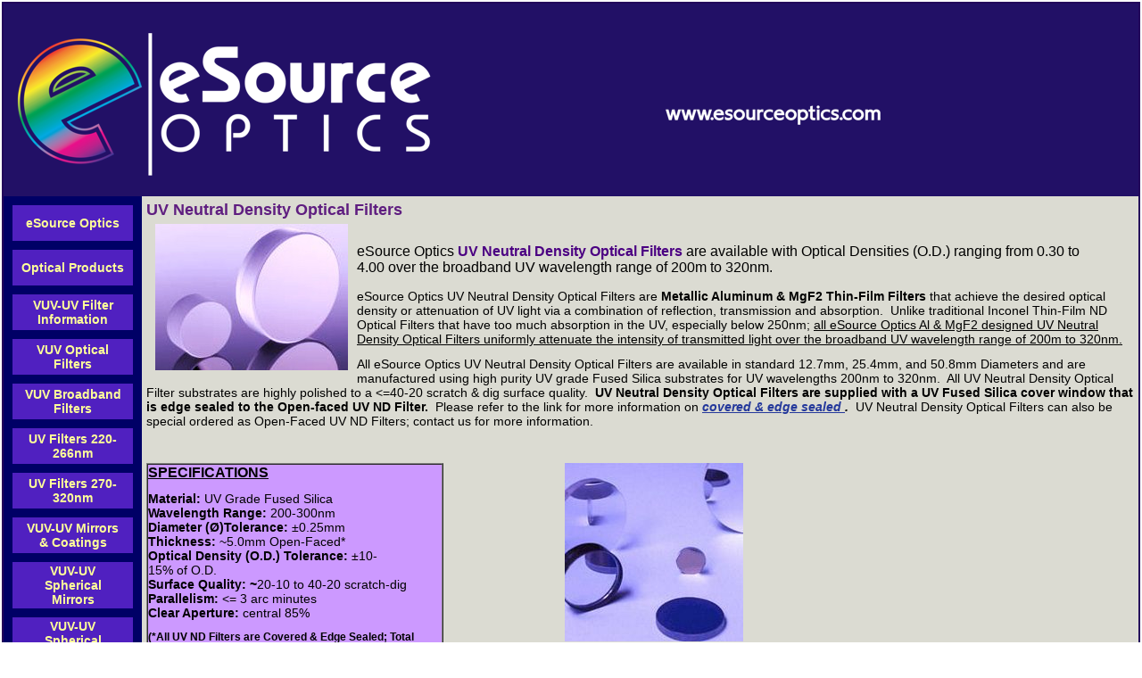

--- FILE ---
content_type: text/html; charset=utf-8
request_url: https://www.esourceoptics.com/uvndfilters.html
body_size: 63494
content:
 <!DOCTYPE HTML PUBLIC "-//W3C//DTD HTML 4.01 Transitional//EN">
<html>
	<head>
		<title>UV Neutral Density Filters</title>					
		<meta name="keywords" content="UV Neutral Density,UV ND Filters,ND Filters,UV ND Filter,Neutral Density,ND filters,UV optical filters,optical filters,Bandpass filter,bandpass filters,UV filters,Ultraviolet Optical Filters,DUV Optical Filters,Ultraviolet filters,Deep UV Filters,DUV Filters,Filters,interference filter,optical interference filter,MDM filter,metal dielectric filter,optics">
		<meta name="description" content="eSource Optics UV Neutral Density Filters are available with Optical Densities (O.D.) ranging from 0.30 to 4.00 over the broadband UV wavelength range of 200m to 320nm. 

eSource Optics UV Neutral Density Filters are Metallic Thin-Films that achieve the desired optical density or attenuation of UV light via a combination of reflection, transmission and absorption.">
		
		<link rel="stylesheet" type="text/css" href="/css/template-domain-36866.css?_=1411662766" />
		<link rel="stylesheet" type="text/css" href="/css/designs/templateText.css?_=1476481955" />
		
		
            <link rel="alternate" href="http://m.esourceoptics.com/uvndfilters.html">
        
	<script src="//ajax.googleapis.com/ajax/libs/jquery/1.6.1/jquery.min.js" type="text/javascript" language="javascript"></script> <script src="/_js/jquery/extensions.js" type="text/javascript" language="javascript"></script> 
						<script type="text/javascript" language="javascript">
							jQuery.noConflict(); 
						</script>
					<!--[if IE]><script type="text/javascript" src="/_js/v2/iequirks-min.js?_=1476481955"></script><![endif]--></head>
	<body id="quirks" topmargin="0" bottommargin="0" leftmargin="0" rightmargin="0" marginwidth="0" marginheight="0">
	
		<!-- Admin -->
		
		
		<table cellspacing="0" cellpadding="2" bgcolor="ffffff" width="100%" height="100%">
			<tr>
				<td valign="top">
					<table cellspacing="0" cellpadding="2" bgcolor="24055c" border="0" width="100%" align="center">
					<tr>
						<td valign="top">
							<table cellspacing="0" cellpadding="0" border="0" width="100%">
								
							
								<!-- HEADER -->
								
	<tr>
		<td valign="top">
			<div id="templateHeader" class="hasHeaderImages" style="width:100%;height:216px;position:relative;margin:0px;padding:0px;overflow:hidden;background-color:none;">
				<table cellspacing="0" height="216" cellpadding="0" border="0" width="100%">
				<tr>
					
						<td><a href="/"><img src="/f/design/t_header_left.png?_=1411662766" width="1008" height="216" border="0" alt="Header Graphic"></a></td>
					
					<td  width="100%"></td>
					
				</tr>
				</table>
				<img id="cover" src="/s.gif" width="100%" height="216">
				
					<div id="layer1Text" class="layerTextInit" style="display:none;"></div>
				
					<div id="layer2Text" class="layerTextInit" style="display:none;"></div>
				
					<div id="layer3Text" class="layerTextInit" style="display:none;"></div>
				
				<a id="homeLink" href="/"><img id="cover2" src="/s.gif" width="0" height="0"></a>
			</div>
		</td>
	</tr>

								<tr>
									<td height="100%">
										<table cellspacing="0" cellpadding="0" border="0" width="100%">
											<tr>
												<td id="cm-navigation">
	<table cellspacing="10" cellpadding="0" border="0">
		
				<tr>
			
				<td>
					<table cellspacing="0" cellpadding="0" border="0" width="100%">
						<tr>
			
			
			<td class="link">
				<a href="/index.html" onclick="return false;" class="link">eSource Optics</a>
				
			</td>
			
			
						</tr>
					</table>
				</td>
			
				</tr>
			
				<tr>
			
				<td>
					<table cellspacing="0" cellpadding="0" border="0" width="100%">
						<tr>
			
			
			<td class="link">
				<a href="/products.html" onclick="return false;" class="link">Optical Products</a>
				
			</td>
			
			
						</tr>
					</table>
				</td>
			
				</tr>
			
				<tr>
			
				<td>
					<table cellspacing="0" cellpadding="0" border="0" width="100%">
						<tr>
			
			
			<td class="link">
				<a href="/vuvuv_filter_information.html" onclick="return false;" class="link">VUV-UV Filter Information</a>
				
			</td>
			
			
						</tr>
					</table>
				</td>
			
				</tr>
			
				<tr>
			
				<td>
					<table cellspacing="0" cellpadding="0" border="0" width="100%">
						<tr>
			
			
			<td class="link">
				<a href="/vuvfilters.html" onclick="return false;" class="link">VUV Optical Filters</a>
				
			</td>
			
			
						</tr>
					</table>
				</td>
			
				</tr>
			
				<tr>
			
				<td>
					<table cellspacing="0" cellpadding="0" border="0" width="100%">
						<tr>
			
			
			<td class="link">
				<a href="/vuvbroadbandfilters.html" onclick="return false;" class="link">VUV Broadband Filters</a>
				
			</td>
			
			
						</tr>
					</table>
				</td>
			
				</tr>
			
				<tr>
			
				<td>
					<table cellspacing="0" cellpadding="0" border="0" width="100%">
						<tr>
			
			
			<td class="link">
				<a href="/filters220nm.html" onclick="return false;" class="link">UV Filters 220-266nm</a>
				
			</td>
			
			
						</tr>
					</table>
				</td>
			
				</tr>
			
				<tr>
			
				<td>
					<table cellspacing="0" cellpadding="0" border="0" width="100%">
						<tr>
			
			
			<td class="link">
				<a href="/filters260nm.html" onclick="return false;" class="link">UV Filters 270-320nm</a>
				
			</td>
			
			
						</tr>
					</table>
				</td>
			
				</tr>
			
				<tr>
			
				<td>
					<table cellspacing="0" cellpadding="0" border="0" width="100%">
						<tr>
			
			
			<td class="link">
				<a href="/vuvmirrors.html" onclick="return false;" class="link">VUV-UV Mirrors &amp; Coatings</a>
				
			</td>
			
			
						</tr>
					</table>
				</td>
			
				</tr>
			
				<tr>
			
				<td>
					<table cellspacing="0" cellpadding="0" border="0" width="100%">
						<tr>
			
			
			<td class="link">
				<a href="/vuv-uv-spherical-mirrors.html" onclick="return false;" class="link">VUV-UV Spherical Mirrors</a>
				
			</td>
			
			
						</tr>
					</table>
				</td>
			
				</tr>
			
				<tr>
			
				<td>
					<table cellspacing="0" cellpadding="0" border="0" width="100%">
						<tr>
			
			
			<td class="link">
				<a href="/VUVLenses.html" onclick="return false;" class="link">VUV-UV Spherical Lenses</a>
				
			</td>
			
			
						</tr>
					</table>
				</td>
			
				</tr>
			
				<tr>
			
				<td>
					<table cellspacing="0" cellpadding="0" border="0" width="100%">
						<tr>
			
			
			<td class="link">
				<a href="/vuvwindows.html" onclick="return false;" class="link">VUV-UV Grade Windows</a>
				
			</td>
			
			
						</tr>
					</table>
				</td>
			
				</tr>
			
				<tr>
			
				<td>
					<table cellspacing="0" cellpadding="0" border="0" width="100%">
						<tr>
			
			
			<td class="link">
				<a href="/vuv-uv-grade-wedged-wind.html" onclick="return false;" class="link">VUV-UV Wedged Windows</a>
				
			</td>
			
			
						</tr>
					</table>
				</td>
			
				</tr>
			
				<tr>
			
				<td>
					<table cellspacing="0" cellpadding="0" border="0" width="100%">
						<tr>
			
			
			<td class="link">
				<a href="/broadband_uv_beamsplitter.html" onclick="return false;" class="link">VUV-UV Beamsplitters</a>
				
			</td>
			
			
						</tr>
					</table>
				</td>
			
				</tr>
			
				<tr>
			
				<td>
					<table cellspacing="0" cellpadding="0" border="0" width="100%">
						<tr>
			
			
			<td class="link">
				<a href="/uvndfilters.html" onclick="return false;" class="link">UV ND Filters 200-320nm</a>
				
			</td>
			
			
						</tr>
					</table>
				</td>
			
				</tr>
			
				<tr>
			
				<td>
					<table cellspacing="0" cellpadding="0" border="0" width="100%">
						<tr>
			
			
			<td class="link">
				<a href="/VUV-UV-Prisms.html" onclick="return false;" class="link">VUV-UV CaF2 Prisms</a>
				
			</td>
			
			
						</tr>
					</table>
				</td>
			
				</tr>
			
				<tr>
			
				<td>
					<table cellspacing="0" cellpadding="0" border="0" width="100%">
						<tr>
			
			
			<td class="link">
				<a href="/UVSphericalLenses.html" onclick="return false;" class="link">UV Spherical Lenses</a>
				
			</td>
			
			
						</tr>
					</table>
				</td>
			
				</tr>
			
				<tr>
			
				<td>
					<table cellspacing="0" cellpadding="0" border="0" width="100%">
						<tr>
			
			
			<td class="link">
				<a href="/vuv-uv-caf2-pl-cc-lenses-.html" onclick="return false;" class="link">VUV-UV CaF2 PL-CC Lenses</a>
				
			</td>
			
			
						</tr>
					</table>
				</td>
			
				</tr>
			
				<tr>
			
				<td>
					<table cellspacing="0" cellpadding="0" border="0" width="100%">
						<tr>
			
			
			<td class="link">
				<a href="/vuv-uv-caf2-bi-cxbi-cc-.html" onclick="return false;" class="link">VUV-UV CaF2 Bi-CX/Bi-CC</a>
				
			</td>
			
			
						</tr>
					</table>
				</td>
			
				</tr>
			
				<tr>
			
				<td>
					<table cellspacing="0" cellpadding="0" border="0" width="100%">
						<tr>
			
			
			<td class="link">
				<a href="/vuv-uv-caf2-meniscus.html" onclick="return false;" class="link">VUV-UV CaF2 Meniscus</a>
				
			</td>
			
			
						</tr>
					</table>
				</td>
			
				</tr>
			
				<tr>
			
				<td>
					<table cellspacing="0" cellpadding="0" border="0" width="100%">
						<tr>
			
			
			<td class="link">
				<a href="/windowexcessparts.html" onclick="return false;" class="link">Window Sale! Excess Parts</a>
				
			</td>
			
			
						</tr>
					</table>
				</td>
			
				</tr>
			
				<tr>
			
				<td>
					<table cellspacing="0" cellpadding="0" border="0" width="100%">
						<tr>
			
			
			<td class="link">
				<a href="/squarewindow.html" onclick="return false;" class="link">Square Windows</a>
				
			</td>
			
			
						</tr>
					</table>
				</td>
			
				</tr>
			
				<tr>
			
				<td>
					<table cellspacing="0" cellpadding="0" border="0" width="100%">
						<tr>
			
			
			<td class="link">
				<a href="/window.html" onclick="return false;" class="link">Circular Windows &gt;=12.7mm</a>
				
			</td>
			
			
						</tr>
					</table>
				</td>
			
				</tr>
			
				<tr>
			
				<td>
					<table cellspacing="0" cellpadding="0" border="0" width="100%">
						<tr>
			
			
			<td class="link">
				<a href="/windows2.html" onclick="return false;" class="link">Circular Windows &gt;=38.1mm</a>
				
			</td>
			
			
						</tr>
					</table>
				</td>
			
				</tr>
			
				<tr>
			
				<td>
					<table cellspacing="0" cellpadding="0" border="0" width="100%">
						<tr>
			
			
			<td class="link">
				<a href="/vuv_material_properties.html" onclick="return false;" class="link">VUV Material Properties</a>
				
			</td>
			
			
						</tr>
					</table>
				</td>
			
				</tr>
			
				<tr>
			
				<td>
					<table cellspacing="0" cellpadding="0" border="0" width="100%">
						<tr>
			
			
			<td class="link">
				<a href="/contactus.html" onclick="return false;" class="link">Contact Us</a>
				
					<table cellspacing="0" cellpadding="0" border="0">
						
							<tr>
								<td class="link">
									<a href="/rfq.html">Request For Quote</a>
								</td>
							</tr>
						
							<tr>
								<td class="link">
									<a href="/OpticsNews.html">Mailing List &amp; Newsletter</a>
								</td>
							</tr>
						
					</table>
				
			</td>
			
			
						</tr>
					</table>
				</td>
			
				</tr>
			
				<tr>
			
				<td>
					<table cellspacing="0" cellpadding="0" border="0" width="100%">
						<tr>
			
			
			<td class="link">
				<a href="/rainbowindows.html" onclick="return false;" class="link">Rainbowindows: Optics Fun</a>
				
			</td>
			
			
						</tr>
					</table>
				</td>
			
				</tr>
			
				<tr>
			
				<td>
					<table cellspacing="0" cellpadding="0" border="0" width="100%">
						<tr>
			
			
			<td class="link">
				<a href="/optics.html" onclick="return false;" class="link">Optics Tutorial &amp; Info.</a>
				
					<table cellspacing="0" cellpadding="0" border="0">
						
							<tr>
								<td class="link">
									<a href="/opticsglossary.html">Glossary of Terms</a>
								</td>
							</tr>
						
					</table>
				
			</td>
			
			
						</tr>
					</table>
				</td>
			
				</tr>
			
				<tr>
			
				<td>
					<table cellspacing="0" cellpadding="0" border="0" width="100%">
						<tr>
			
			
			<td class="link">
				<a href="/aboutus.html" onclick="return false;" class="link">About Us &amp; Site Terms</a>
				
					<table cellspacing="0" cellpadding="0" border="0">
						
							<tr>
								<td class="link">
									<a href="/privacy.html">Privacy Policy</a>
								</td>
							</tr>
						
							<tr>
								<td class="link">
									<a href="/photonics.html">Photonics Resources/Links</a>
								</td>
							</tr>
						
					</table>
				
			</td>
			
			
						</tr>
					</table>
				</td>
			
				</tr>
			
				<tr>
			
				<td>
					<table cellspacing="0" cellpadding="0" border="0" width="100%">
						<tr>
			
			
			<td class="link">
				<a href="/page/page/3563462.htm" onclick="return false;" class="link">View Optics Shopping Cart</a>
				
			</td>
			
			
						</tr>
					</table>
				</td>
			
				</tr>
			
				<tr>
			
				<td>
					<table cellspacing="0" cellpadding="0" border="0" width="100%">
						<tr>
			
			
			<td class="link">
				<a href="/opticalcases.html" onclick="return false;" class="link">Hardwood Optics Cases</a>
				
			</td>
			
			
						</tr>
					</table>
				</td>
			
				</tr>
			
	</table>
	
	<!-- Template JS -->
	<script type="text/javascript" src="https://ajax.googleapis.com/ajax/libs/jqueryui/1.8.13/jquery-ui.min.js?_=1476481955"></script>
	<script type="text/javascript" src="/_js/v2/jquery.cm.navigation-min.js?_=1476481955"></script>
	<script type="text/javascript">CM.navigation.init({indexPosition:3});</script>
</td> 
												<td height="100%" bgcolor="dbdbd2" valign="top">
													<table height="100%" cellspacing="0" cellpadding="5" border="0" width="100%" bgcolor="dbdbd2">
														<tr>
															<td valign="top" style="padding:5px 5px;padding-left:;">
															
																<!-- Breadcrumbs -->
																
																
																<!-- Title -->
																
																	<font size="4"><strong><div style="font:bold  18px arial;color:#5f1e80">UV Neutral Density Optical Filters</div></strong></font>
																
																
																<!-- Subtitle -->
																
																
																<!-- Errors -->
																
								
																<!-- DISPLAY CONTENT -->
																 <div id="contentarea">
	<div style="width:100%;">
		<img src="/i/BBUVBSpic.jpg" align="left" hspace="10" vspace="5" border="0" alt="" /> <p>&nbsp;</p>
<p><span style="font-family: arial"><span style="font-size: 16px">eSource Optics <span style="color: #4b0082"><strong>UV Neutral Density Optical Filters </strong></span>are available with Optical Densities (O.D.) ranging from 0.30 to 4.00&nbsp;<font face="Arial">over the broadband UV wavelength range of 200m to 320nm.</font>&nbsp;</span><br />
<br />
<span style="font-size: 14px">eSource Optics UV Neutral Density Optical Filters&nbsp;are <strong>Metallic Aluminum &amp; MgF2 Thin-Film Filters&nbsp;</strong>that achieve the desired optical density or attenuation of UV light via a combination of reflection, transmission and absorption.&nbsp;&nbsp;Unlike traditional Inconel Thin-Film ND Optical Filters that&nbsp;have too much absorption&nbsp;in the UV, especially below 250nm; <u>all eSource Optics Al &amp; MgF2 designed UV Neutral Density Optical Filters uniformly attenuate the intensity of transmitted light&nbsp;over the broadband UV wavelength range of 200m to 320nm.</u></span></span></p>
<p><span style="font-family: arial"><span style="font-size: 14px">All eSource Optics UV Neutral Density Optical Filters&nbsp;are available in standard 12.7mm, 25.4mm, and 50.8mm Diameters and are manufactured using high purity UV grade Fused Silica substrates for UV wavelengths 200nm to 320nm.&nbsp; All UV Neutral Density Optical Filter substrates&nbsp;are&nbsp;highly polished&nbsp;to a &lt;=40-20 scratch &amp; dig surface quality. &nbsp;</span></span><span style="font-size:14px;"><span style="font-family:arial;"><strong>UV&nbsp;Neutral Density Optical Filters are supplied with a UV Fused Silica cover window that is edge sealed to the Open-faced UV ND Filter.</strong> &nbsp;Please refer to the link for more information on&nbsp;<a href="http://www.esourceoptics.com/uvfiltercoverseal.html"><strong><em>covered &amp; edge sealed&nbsp;</em></strong></a><strong><em>. &nbsp;</em></strong>UV Neutral Density Optical Filters can also be special ordered as Open-Faced UV ND Filters; contact us for more information.</span></span></p>
<p>&nbsp;</p>
<table align="left" border="1" cellpadding="0" cellspacing="0" height="200" style="height: 200px; width: 333px" width="333">
	<tbody>
		<tr>
			<td style="height: 203px; width: 366px; background-color: #cc99ff">
			<p><span style="font-size: 16px"><span style="font-family: arial"><strong><u>SPECIFICATIONS</u></strong></span></span></p>
			<p><span style="font-size:14px;"><span style="font-family: arial"><strong>Material: </strong>UV Grade Fused Silica<br />
			<strong>Wavelength Range: </strong>200-300nm<br />
			<strong>Diameter (&Oslash;)Tolerance: </strong>&plusmn;0.25mm<br />
			<strong>Thickness:</strong> ~5.0mm Open-Faced*<br />
			<strong>Optical Density (O.D.) Tolerance: </strong>&plusmn;10-15%&nbsp;of&nbsp;O.D.<strong>&nbsp;&nbsp;&nbsp;&nbsp;&nbsp;&nbsp;&nbsp;&nbsp;&nbsp;&nbsp;<br />
			Surface Quality: ~</strong>20-10 to 40-20 scratch-dig<br />
			<strong>Parallelism: </strong>&lt;= 3 arc minutes</span><br />
			<span style="font-family: arial"><strong>Clear Aperture: </strong>central 85%</span></span></p>
			<p><span style="font-size: 12px"><span style="font-family: arial"><strong>(*All UV ND Filters are Covered &amp; Edge Sealed; Total Thickness can be up to 10.0mm depending on size)</strong></span></span></p>
			<p><span style="font-size: 12px"><span style="font-family: arial"><strong>All dimensions in mm&nbsp;&nbsp;&nbsp;</strong></span></span></p>
			</td>
		</tr>
	</tbody>
</table>
<p>&nbsp;&nbsp;&nbsp;&nbsp;&nbsp;&nbsp;&nbsp;&nbsp;&nbsp;&nbsp;&nbsp;&nbsp;&nbsp;&nbsp;&nbsp;&nbsp;&nbsp;&nbsp;&nbsp;&nbsp;&nbsp;&nbsp;&nbsp;&nbsp;&nbsp;&nbsp;&nbsp;&nbsp;&nbsp;&nbsp;&nbsp;&nbsp;&nbsp; <img alt="" src="/i/tn_VUV_Filters.jpg" style="height: 200px; width: 200px" /></p>
<p>&nbsp;</p>
<p>&nbsp;</p>
<p>&nbsp;&nbsp;<img alt="" src="/i/esourceoptics/eSourceOpticsND1.jpg" style="height: 354px; width: 352px" />&nbsp;&nbsp;&nbsp;&nbsp;&nbsp;<img alt="" src="/i/esourceoptics/eSourceOpticsND2.jpg" style="height: 355px; width: 369px" /></p>
<table border="1" cellpadding="0" cellspacing="0" style="width: 999px; height: 926px" width="999">
	<tbody>
		<tr>
			<td style="height: 37px; width: 110px; background-color: #660066">
			<p><span style="font-family:arial;">&nbsp;<span style="font-size: 14px">&nbsp;<strong><span style="color: #ffffff">SIZE</span></strong></span></span></p>
			</td>
			<td style="height: 37px; width: 109px; background-color: #660066">
			<p><span style="font-family:arial;"><span style="font-size: 14px"><strong>&nbsp;&nbsp;<span style="color: #ffffff">O. D.</span></strong></span></span></p>
			</td>
			<td style="height: 15px; width: 150px; background-color: #660066">
			<p><span style="font-family:arial;"><span style="font-size: 14px"><span style="color: #ffffff"><strong>TRANSMISSION&nbsp; (%&nbsp;T)</strong></span></span></span></p>
			</td>
			<td style="height: 37px; width: 109px; background-color: #660066">
			<p><span style="font-family:arial;"><span style="font-size: 14px"><span style="color: #ffffff"><strong>PRODUCT #</strong></span></span></span></p>
			</td>
			<td style="height: 37px; width: 109px; background-color: #660066">
			<p><span style="font-family:arial;"><span style="font-size: 14px"><span style="color: #ffffff"><strong>PRICE</strong></span></span></span></p>
			</td>
			<td style="height: 37px; width: 109px; background-color: #660066">
			<p><span style="font-family:arial;"><span style="font-size: 14px"><span style="color: #ffffff"><strong>ORDER</strong></span></span></span></p>
			</td>
		</tr>
		<tr>
			<td style="width: 110px; background-color: rgb(204, 204, 255); height: 10px;">
			<p><span style="font-size:14px;"><span style="font-family:arial;"><span style="color: #000000"><strong>12.7 &Oslash;</strong></span></span></span></p>
			</td>
			<td style="width: 110px; background-color: rgb(204, 204, 255); height: 10px;">
			<p><span style="font-size:14px;"><span style="font-family:arial;"><span style="color: #000000"><strong>0.30</strong></span></span></span></p>
			</td>
			<td style="width: 110px; background-color: rgb(204, 204, 255); height: 10px;">
			<p><span style="font-size:14px;"><span style="font-family:arial;"><span style="color: #000000"><strong>50.0&plusmn; 8% T UV Neutral Density Optical Filter</strong></span></span></span></p>
			</td>
			<td style="width: 110px; background-color: rgb(204, 204, 255); height: 10px;">
			<p><span style="font-size:14px;"><span style="font-family:arial;"><span style="color: #000000"><strong>12030NDUV</strong></span></span></span></p>
			</td>
			<td style="width: 110px; background-color: rgb(204, 204, 255); height: 10px;">
			<p><span style="font-size:14px;"><span style="font-family:arial;"><span style="color: #000000"><strong>$495.00</strong></span></span></span></p>
			</td>
			<td style="width: 110px; background-color: rgb(204, 204, 255); height: 10px;">
			<p><span style="font-size:14px;"><span style="font-family:arial;"><a href="http://www.esourceoptics.com/catalog/item/8101587/8739631.htm"><span style="color: #000000"><strong>12030NDUV</strong></span></a></span></span></p>
			</td>
		</tr>
		<tr>
			<td style="width: 110px; background-color: rgb(204, 204, 255); height: 10px;">
			<p><span style="font-size: 12px"><span style="color: #000000"><strong><span style="font-size:14px;"><span style="font-family:arial;">25.4 &Oslash;</span></span></strong></span></span></p>
			</td>
			<td style="width: 110px; background-color: rgb(204, 204, 255); height: 10px;">
			<p><span style="font-size:14px;"><span style="font-family:arial;"><span style="color: #000000"><strong>0.30</strong></span></span></span></p>
			</td>
			<td style="width: 110px; background-color: rgb(204, 204, 255); height: 10px;">
			<p><span style="font-size:14px;"><span style="font-family:arial;"><span style="color: #000000"><strong>50.0&plusmn; 8%T UV&nbsp;<strong><font color="#000000">Neutral Density&nbsp;<strong><font color="#000000">Optical</font></strong> </font></strong>Filter</strong></span></span></span></p>
			</td>
			<td style="width: 110px; background-color: rgb(204, 204, 255); height: 10px;">
			<p><span style="font-size:14px;"><span style="font-family:arial;"><span style="color: #000000"><strong>25030NDUV</strong></span></span></span></p>
			</td>
			<td style="width: 110px; background-color: rgb(204, 204, 255); height: 10px;">
			<p><span style="font-size:14px;"><span style="font-family:arial;"><span style="color: #000000"><strong>$550.00</strong></span></span></span></p>
			</td>
			<td style="width: 110px; background-color: rgb(204, 204, 255); height: 10px;">
			<p><span style="font-size:14px;"><span style="font-family:arial;"><a href="http://www.esourceoptics.com/catalog/item/8101587/8739634.htm"><span style="color: #000000"><strong>25030NDUV</strong></span></a></span></span></p>
			</td>
		</tr>
		<tr>
			<td style="width: 110px; background-color: rgb(204, 204, 255); height: 10px;">
			<p><span style="font-size:14px;"><span style="font-family:arial;"><span style="color: #000000"><strong>50.8 &Oslash;</strong></span></span></span></p>
			</td>
			<td style="width: 110px; background-color: rgb(204, 204, 255); height: 10px;">
			<p><span style="font-size:14px;"><span style="font-family:arial;"><span style="color: #000000"><strong>0.30</strong></span></span></span></p>
			</td>
			<td style="width: 110px; background-color: rgb(204, 204, 255); height: 10px;">
			<p><span style="font-size:14px;"><span style="font-family:arial;"><span style="color: #000000"><strong>50.0&plusmn; 8%T UV&nbsp;<strong><font color="#000000">Neutral Density</font></strong> <strong><font color="#000000">Optical</font></strong> Filter</strong></span></span></span></p>
			</td>
			<td style="width: 110px; background-color: rgb(204, 204, 255); height: 10px;">
			<p><span style="font-size:14px;"><span style="font-family:arial;"><span style="color: #000000"><strong>50030NDUV</strong></span></span></span></p>
			</td>
			<td style="width: 110px; background-color: rgb(204, 204, 255); height: 10px;">
			<p><span style="font-size:14px;"><span style="font-family:arial;"><span style="color: #000000"><strong>$695.00</strong></span></span></span></p>
			</td>
			<td style="width: 110px; background-color: rgb(204, 204, 255); height: 10px;">
			<p><span style="font-size:14px;"><span style="font-family:arial;"><a href="http://www.esourceoptics.com/catalog/item/8101587/8739639.htm"><span style="color: #000000"><strong>50030NDUV</strong></span></a></span></span></p>
			</td>
		</tr>
		<tr>
			<td style="width: 110px; background-color: rgb(204, 204, 204); height: 5px;">
			<p><span style="font-size:14px;"><span style="font-family:arial;"><span style="color: #000000"><strong>12.7 &Oslash;</strong></span></span></span></p>
			</td>
			<td style="width: 110px; background-color: rgb(204, 204, 204); height: 5px;">
			<p><span style="font-size:14px;"><span style="font-family:arial;"><span style="color: #000000"><strong>0.50</strong></span></span></span></p>
			</td>
			<td style="height: 5px; width: 110px; background-color: rgb(204, 204, 204);">
			<p><span style="font-size:14px;"><span style="font-family:arial;"><span style="color: #000000"><strong>30.0&plusmn; 5%T UV&nbsp;<strong><font color="#000000">Neutral Density&nbsp;<strong><font color="#000000">Optical</font></strong> </font></strong>Filter</strong></span></span></span></p>
			</td>
			<td style="width: 110px; background-color: rgb(204, 204, 204); height: 5px;">
			<p><span style="font-size:14px;"><span style="font-family:arial;"><span style="color: #000000"><strong>12050NDUV</strong></span></span></span></p>
			</td>
			<td style="width: 110px; background-color: rgb(204, 204, 204); height: 5px;">
			<p><span style="font-size:14px;"><span style="font-family:arial;"><span style="color: #000000"><strong>$495.00</strong></span></span></span></p>
			</td>
			<td style="width: 110px; background-color: rgb(204, 204, 204); height: 5px;">
			<p><span style="font-size:14px;"><span style="font-family:arial;"><a href="http://www.esourceoptics.com/catalog/item/8101587/8739642.htm"><span style="color: #000000"><strong>12050NDUV</strong></span></a></span></span></p>
			</td>
		</tr>
		<tr>
			<td style="width: 110px; background-color: rgb(204, 204, 204); height: 5px;">
			<p><span style="font-size:14px;"><span style="font-family:arial;"><span style="color: #000000"><strong>25.4 &Oslash;</strong></span></span></span></p>
			</td>
			<td style="width: 110px; background-color: rgb(204, 204, 204); height: 5px;">
			<p><span style="font-size:14px;"><span style="font-family:arial;"><span style="color: #000000"><strong>0.50</strong></span></span></span></p>
			</td>
			<td style="height: 5px; width: 110px; background-color: rgb(204, 204, 204);">
			<p><span style="font-size:14px;"><span style="font-family:arial;"><span style="color: #000000"><strong>30.0&plusmn; 5%T UV&nbsp;<strong><font color="#000000">Neutral Density&nbsp;<strong><font color="#000000">Optical</font></strong> </font></strong>Filter</strong></span></span></span></p>
			</td>
			<td style="width: 110px; background-color: rgb(204, 204, 204); height: 5px;">
			<p><span style="font-size:14px;"><span style="font-family:arial;"><span style="color: #000000"><strong>25050NDUV</strong></span></span></span></p>
			</td>
			<td style="width: 110px; background-color: rgb(204, 204, 204); height: 5px;">
			<p><span style="font-size:14px;"><span style="font-family:arial;"><span style="color: #000000"><strong>$550.00</strong></span></span></span></p>
			</td>
			<td style="width: 110px; background-color: rgb(204, 204, 204); height: 5px;">
			<p><span style="font-size:14px;"><span style="font-family:arial;"><a href="http://www.esourceoptics.com/catalog/item/8101587/8739649.htm"><span style="color: #000000"><strong>25050NDUV</strong></span></a></span></span></p>
			</td>
		</tr>
		<tr>
			<td style="width: 110px; background-color: rgb(204, 204, 204); height: 5px;">
			<p><span style="font-size:14px;"><span style="font-family:arial;"><span style="color: #000000"><strong>50.8 &Oslash;</strong></span></span></span></p>
			</td>
			<td style="width: 110px; background-color: rgb(204, 204, 204); height: 5px;">
			<p><span style="font-size:14px;"><span style="font-family:arial;"><span style="color: #000000"><strong>0.50</strong></span></span></span></p>
			</td>
			<td style="height: 5px; width: 110px; background-color: rgb(204, 204, 204);">
			<p><span style="font-size:14px;"><span style="font-family:arial;"><span style="color: #000000"><strong>30.0&plusmn; 5%T UV&nbsp;<strong><font color="#000000">Neutral Density&nbsp;<strong><font color="#000000">Optical</font></strong> </font></strong>Filter</strong></span></span></span></p>
			</td>
			<td style="width: 110px; background-color: rgb(204, 204, 204); height: 5px;">
			<p><span style="font-size:14px;"><span style="font-family:arial;"><span style="color: #000000"><strong>50050NDUV</strong></span></span></span></p>
			</td>
			<td style="width: 110px; background-color: rgb(204, 204, 204); height: 5px;">
			<p><span style="font-size:14px;"><span style="font-family:arial;"><span style="color: #000000"><strong>$695.00</strong></span></span></span></p>
			</td>
			<td style="width: 110px; background-color: rgb(204, 204, 204); height: 5px;">
			<p><span style="font-size:14px;"><span style="font-family:arial;"><a href="http://www.esourceoptics.com/catalog/item/8101587/8739660.htm"><span style="color: #000000"><strong>50050NDUV</strong></span></a></span></span></p>
			</td>
		</tr>
		<tr>
			<td style="width: 110px; background-color: rgb(204, 204, 255); height: 10px;">
			<p><span style="font-size:14px;"><span style="font-family:arial;"><span style="color: #000000"><strong>12.7 &Oslash;</strong></span></span></span></p>
			</td>
			<td style="width: 110px; background-color: rgb(204, 204, 255); height: 10px;">
			<p><span style="font-size:14px;"><span style="font-family:arial;"><span style="color: #000000"><strong>1.0</strong></span></span></span></p>
			</td>
			<td style="height: 10px; width: 110px; background-color: rgb(204, 204, 255);">
			<p><span style="font-size:14px;"><span style="font-family:arial;"><span style="color: #000000"><strong>10.0&plusmn; 2.5% T UV <strong><font color="#000000">Neutral Density <strong><font color="#000000">Optical</font></strong> </font></strong>Filter</strong></span></span></span></p>
			</td>
			<td style="width: 110px; background-color: rgb(204, 204, 255); height: 10px;">
			<p><span style="font-size:14px;"><span style="font-family:arial;"><span style="color: #000000"><strong>12100NDUV</strong></span></span></span></p>
			</td>
			<td style="width: 110px; background-color: rgb(204, 204, 255); height: 10px;">
			<p><span style="font-size:14px;"><span style="font-family:arial;"><span style="color: #000000"><strong>$495.00</strong></span></span></span></p>
			</td>
			<td style="width: 110px; background-color: rgb(204, 204, 255); height: 10px;">
			<p><span style="font-size:14px;"><span style="font-family:arial;"><a href="http://www.esourceoptics.com/catalog/item/8101587/8739664.htm"><span style="color: #000000"><strong>12100NDUV</strong></span></a></span></span></p>
			</td>
		</tr>
		<tr>
			<td style="width: 110px; background-color: rgb(204, 204, 255); height: 10px;">
			<p><span style="font-size:14px;"><span style="font-family:arial;"><span style="color: #000000"><strong>25.4 &Oslash;</strong></span></span></span></p>
			</td>
			<td style="width: 110px; background-color: rgb(204, 204, 255); height: 10px;">
			<p><span style="font-size:14px;"><span style="font-family:arial;"><span style="color: #000000"><strong>1.0</strong></span></span></span></p>
			</td>
			<td style="height: 10px; width: 110px; background-color: rgb(204, 204, 255);">
			<p><span style="font-size:14px;"><span style="font-family:arial;"><span style="color: #000000"><strong>10.0&plusmn; 2.5% T UV&nbsp;<strong><font color="#000000">Neutral Density&nbsp;<strong><font color="#000000">Optical</font></strong> </font></strong>Filter</strong></span></span></span></p>
			</td>
			<td style="width: 110px; background-color: rgb(204, 204, 255); height: 10px;">
			<p><span style="font-size:14px;"><span style="font-family:arial;"><span style="color: #000000"><strong>25100NDUV</strong></span></span></span></p>
			</td>
			<td style="width: 110px; background-color: rgb(204, 204, 255); height: 10px;">
			<p><span style="font-size:14px;"><span style="font-family:arial;"><span style="color: #000000"><strong>$550.00</strong></span></span></span></p>
			</td>
			<td style="width: 110px; background-color: rgb(204, 204, 255); height: 10px;">
			<p><span style="font-size:14px;"><span style="font-family:arial;"><a href="http://www.esourceoptics.com/catalog/item/8101587/8739668.htm"><span style="color: #000000"><strong>25100NDUV</strong></span></a></span></span></p>
			</td>
		</tr>
		<tr>
			<td style="width: 110px; background-color: rgb(204, 204, 255); height: 10px;">
			<p><span style="font-size:14px;"><span style="font-family:arial;"><span style="color: #000000"><strong>50.8 &Oslash;</strong></span></span></span></p>
			</td>
			<td style="width: 110px; background-color: rgb(204, 204, 255); height: 10px;">
			<p><span style="font-size:14px;"><span style="font-family:arial;"><span style="color: #000000"><strong>1.0</strong></span></span></span></p>
			</td>
			<td style="height: 10px; width: 110px; background-color: rgb(204, 204, 255);">
			<p><span style="font-size:14px;"><span style="font-family:arial;"><span style="color: #000000"><strong>10.0&plusmn; 2.5% T UV&nbsp;<strong><font color="#000000">Neutral Density&nbsp;<strong><font color="#000000">Optical</font></strong> </font></strong>Filter</strong></span></span></span></p>
			</td>
			<td style="width: 110px; background-color: rgb(204, 204, 255); height: 10px;">
			<p><span style="font-size:14px;"><span style="font-family:arial;"><span style="color: #000000"><strong>50100NDUV</strong></span></span></span></p>
			</td>
			<td style="width: 110px; background-color: rgb(204, 204, 255); height: 10px;">
			<p><span style="font-size:14px;"><span style="font-family:arial;"><span style="color: #000000"><strong>$695.00</strong></span></span></span></p>
			</td>
			<td style="width: 110px; background-color: rgb(204, 204, 255); height: 10px;">
			<p><span style="font-size:14px;"><span style="font-family:arial;"><a href="http://www.esourceoptics.com/catalog/item/8101587/8739673.htm"><span style="color: #000000"><strong>50100NDUV</strong></span></a></span></span></p>
			</td>
		</tr>
		<tr>
			<td style="height: 5px; width: 110px; background-color: rgb(204, 204, 204);">
			<p><span style="font-size:14px;"><span style="font-family:arial;"><span style="color: #000000"><strong>12.7 &Oslash;</strong></span></span></span></p>
			</td>
			<td style="height: 5px; width: 110px; background-color: rgb(204, 204, 204);">
			<p><span style="font-size:14px;"><span style="font-family:arial;"><span style="color: #000000"><strong>1.5</strong></span></span></span></p>
			</td>
			<td style="height: 5px; width: 110px; background-color: rgb(204, 204, 204);">
			<p><span style="font-size:14px;"><span style="font-family:arial;"><span style="color: #000000"><strong>3.0&plusmn; 0.7% T UV&nbsp;<strong><font color="#000000">Neutral Density</font></strong> <strong><font color="#000000">Optical</font></strong> Filter</strong></span></span></span></p>
			</td>
			<td style="height: 5px; width: 110px; background-color: rgb(204, 204, 204);">
			<p><span style="font-size:14px;"><span style="font-family:arial;"><span style="color: #000000"><strong>12150NDUV</strong></span></span></span></p>
			</td>
			<td style="height: 5px; width: 110px; background-color: rgb(204, 204, 204);">
			<p><span style="font-size:14px;"><span style="font-family:arial;"><span style="color: #000000"><strong>$495.00</strong></span></span></span></p>
			</td>
			<td style="height: 5px; width: 110px; background-color: rgb(204, 204, 204);">
			<p><span style="font-size:14px;"><span style="font-family:arial;"><a href="http://www.esourceoptics.com/catalog/item/8101587/8739679.htm"><span style="color: #000000"><strong>12150NDUV</strong></span></a></span></span></p>
			</td>
		</tr>
		<tr>
			<td style="height: 5px; width: 110px; background-color: rgb(204, 204, 204);">
			<p><span style="font-size:14px;"><span style="font-family:arial;"><span style="color: #000000"><strong>25.4 &Oslash;</strong></span></span></span></p>
			</td>
			<td style="height: 5px; width: 110px; background-color: rgb(204, 204, 204);">
			<p><span style="font-size:14px;"><span style="font-family:arial;"><span style="color: #000000"><strong>1.5</strong></span></span></span></p>
			</td>
			<td style="height: 5px; width: 110px; background-color: rgb(204, 204, 204);">
			<p><span style="font-size:14px;"><span style="font-family:arial;"><span style="color: #000000"><strong>3.0&plusmn; 0.7% T UV&nbsp;<strong><font color="#000000">Neutral Density&nbsp;<strong><font color="#000000">Optical</font></strong> </font></strong>Filter</strong></span></span></span></p>
			</td>
			<td style="height: 5px; width: 110px; background-color: rgb(204, 204, 204);">
			<p><span style="font-size:14px;"><span style="font-family:arial;"><span style="color: #000000"><strong>25150NDUV</strong></span></span></span></p>
			</td>
			<td style="height: 5px; width: 110px; background-color: rgb(204, 204, 204);">
			<p><span style="font-size:14px;"><span style="font-family:arial;"><span style="color: #000000"><strong>$550.00</strong></span></span></span></p>
			</td>
			<td style="height: 5px; width: 110px; background-color: rgb(204, 204, 204);">
			<p><span style="font-size:14px;"><span style="font-family:arial;"><a href="http://www.esourceoptics.com/catalog/item/8101587/8739681.htm"><span style="color: #000000"><strong>25150NDUV</strong></span></a></span></span></p>
			</td>
		</tr>
		<tr>
			<td style="height: 5px; width: 110px; background-color: rgb(204, 204, 204);">
			<p><span style="font-size:14px;"><span style="font-family:arial;"><span style="color: #000000"><strong>50.8 &Oslash;</strong></span></span></span></p>
			</td>
			<td style="height: 5px; width: 110px; background-color: rgb(204, 204, 204);">
			<p><span style="font-size:14px;"><span style="font-family:arial;"><span style="color: #000000"><strong>1.5</strong></span></span></span></p>
			</td>
			<td style="height: 5px; width: 110px; background-color: rgb(204, 204, 204);">
			<p><span style="font-size:14px;"><span style="font-family:arial;"><span style="color: #000000"><strong>3.0&plusmn; 0.7% T UV&nbsp;<strong><font color="#000000">Neutral Density</font></strong> <strong><font color="#000000">Optical</font></strong> Filter</strong></span></span></span></p>
			</td>
			<td style="height: 5px; width: 110px; background-color: rgb(204, 204, 204);">
			<p><span style="font-size:14px;"><span style="font-family:arial;"><span style="color: #000000"><strong>50150NDUV</strong></span></span></span></p>
			</td>
			<td style="height: 5px; width: 110px; background-color: rgb(204, 204, 204);">
			<p><span style="font-size:14px;"><span style="font-family:arial;"><span style="color: #000000"><strong>$695.00</strong></span></span></span></p>
			</td>
			<td style="height: 5px; width: 110px; background-color: rgb(204, 204, 204);">
			<p><span style="font-size:14px;"><span style="font-family:arial;"><a href="http://www.esourceoptics.com/catalog/item/8101587/8739688.htm"><span style="color: #000000"><strong>50150NDUV</strong></span></a></span></span></p>
			</td>
		</tr>
		<tr>
			<td style="height: 10px; width: 110px; background-color: rgb(204, 204, 255);">
			<p><span style="font-size:14px;"><span style="font-family:arial;"><span style="color: #000000"><strong>12.7 &Oslash;</strong></span></span></span></p>
			</td>
			<td style="height: 10px; width: 110px; background-color: rgb(204, 204, 255);">
			<p><span style="font-size:14px;"><span style="font-family:arial;"><span style="color: #000000"><strong>2.0</strong></span></span></span></p>
			</td>
			<td style="height: 10px; width: 110px; background-color: rgb(204, 204, 255);">
			<p><span style="font-size:14px;"><span style="font-family:arial;"><span style="color: #000000"><strong>1.0&plusmn; 0.4% T UV&nbsp;<strong><font color="#000000">Neutral Density</font></strong> <strong><font color="#000000">Optical</font></strong> Filter</strong></span></span></span></p>
			</td>
			<td style="height: 10px; width: 110px; background-color: rgb(204, 204, 255);">
			<p><span style="font-size:14px;"><span style="font-family:arial;"><span style="color: #000000"><strong>12200NDUV</strong></span></span></span></p>
			</td>
			<td style="height: 10px; width: 110px; background-color: rgb(204, 204, 255);">
			<p><span style="font-size:14px;"><span style="font-family:arial;"><span style="color: #000000"><strong>$495.00</strong></span></span></span></p>
			</td>
			<td style="height: 10px; width: 110px; background-color: rgb(204, 204, 255);">
			<p><span style="font-size:14px;"><span style="font-family:arial;"><a href="http://www.esourceoptics.com/catalog/item/8101587/8739690.htm"><span style="color: #000000"><strong>12200NDUV</strong></span></a></span></span></p>
			</td>
		</tr>
		<tr>
			<td style="height: 10px; width: 110px; background-color: rgb(204, 204, 255);">
			<p><span style="font-size:14px;"><span style="font-family:arial;"><span style="color: #000000"><strong>25.4 &Oslash;</strong></span></span></span></p>
			</td>
			<td style="height: 10px; width: 110px; background-color: rgb(204, 204, 255);">
			<p><span style="font-size:14px;"><span style="font-family:arial;"><span style="color: #000000"><strong>2.0</strong></span></span></span></p>
			</td>
			<td style="height: 10px; width: 110px; background-color: rgb(204, 204, 255);">
			<p><span style="font-size:14px;"><span style="font-family:arial;"><span style="color: #000000"><strong>1.0&plusmn; 0.4% T UV&nbsp;<strong><font color="#000000">Neutral Density</font></strong> <strong><font color="#000000">Optical</font></strong> Filter</strong></span></span></span></p>
			</td>
			<td style="height: 10px; width: 110px; background-color: rgb(204, 204, 255);">
			<p><span style="font-size:14px;"><span style="font-family:arial;"><span style="color: #000000"><strong>25200NDUV</strong></span></span></span></p>
			</td>
			<td style="height: 10px; width: 110px; background-color: rgb(204, 204, 255);">
			<p><span style="font-size:14px;"><span style="font-family:arial;"><span style="color: #000000"><strong>$550.00</strong></span></span></span></p>
			</td>
			<td style="height: 10px; width: 110px; background-color: rgb(204, 204, 255);">
			<p><span style="font-size:14px;"><span style="font-family:arial;"><a href="http://www.esourceoptics.com/catalog/item/8101587/8739692.htm"><span style="color: #000000"><strong>25200NDUV</strong></span></a></span></span></p>
			</td>
		</tr>
		<tr>
			<td style="height: 10px; width: 110px; background-color: rgb(204, 204, 255);">
			<p><span style="font-size:14px;"><span style="font-family:arial;"><span style="color: #000000"><strong>50.8 &Oslash;</strong></span></span></span></p>
			</td>
			<td style="height: 10px; width: 110px; background-color: rgb(204, 204, 255);">
			<p><span style="font-size:14px;"><span style="font-family:arial;"><span style="color: #000000"><strong>2.0</strong></span></span></span></p>
			</td>
			<td style="height: 10px; width: 110px; background-color: rgb(204, 204, 255);">
			<p><span style="font-size:14px;"><span style="font-family:arial;"><span style="color: #000000"><strong>1.0&plusmn; 0.4% T UV <strong><font color="#000000">Neutral Density</font></strong> <strong><font color="#000000">Optical</font></strong> Filter</strong></span></span></span></p>
			</td>
			<td style="height: 10px; width: 110px; background-color: rgb(204, 204, 255);">
			<p><span style="font-size:14px;"><span style="font-family:arial;"><span style="color: #000000"><strong>50200NDUV</strong></span></span></span></p>
			</td>
			<td style="height: 10px; width: 110px; background-color: rgb(204, 204, 255);">
			<p><span style="font-size:14px;"><span style="font-family:arial;"><span style="color: #000000"><strong>$695.00</strong></span></span></span></p>
			</td>
			<td style="height: 10px; width: 110px; background-color: rgb(204, 204, 255);">
			<p><span style="font-size:14px;"><span style="font-family:arial;"><a href="http://www.esourceoptics.com/catalog/item/8101587/8739698.htm"><span style="color: #000000"><strong>50200NDUV</strong></span></a></span></span></p>
			</td>
		</tr>
		<tr>
			<td style="height: 5px; width: 110px; background-color: rgb(204, 204, 204);">
			<p><span style="font-size:14px;"><span style="font-family:arial;"><span style="color: #000000"><strong>12.7 &Oslash;</strong></span></span></span></p>
			</td>
			<td style="height: 5px; width: 110px; background-color: rgb(204, 204, 204);">
			<p><span style="font-size:14px;"><span style="font-family:arial;"><span style="color: #000000"><strong>3.0</strong></span></span></span></p>
			</td>
			<td style="height: 5px; width: 110px; background-color: rgb(204, 204, 204);">
			<p><span style="font-size:14px;"><span style="font-family:arial;"><span style="color: #000000"><strong>0.1&plusmn; 0.06% T UV&nbsp;<strong><font color="#000000">Neutral Density</font></strong> <strong><font color="#000000">Optical</font></strong> Filter</strong></span></span></span></p>
			</td>
			<td style="height: 5px; width: 110px; background-color: rgb(204, 204, 204);">
			<p><span style="font-size:14px;"><span style="font-family:arial;"><span style="color: #000000"><strong>12300NDUV</strong></span></span></span></p>
			</td>
			<td style="height: 5px; width: 110px; background-color: rgb(204, 204, 204);">
			<p><span style="font-size:14px;"><span style="font-family:arial;"><span style="color: #000000"><strong>$565.00</strong></span></span></span></p>
			</td>
			<td style="height: 5px; width: 110px; background-color: rgb(204, 204, 204);">
			<p><span style="font-size:14px;"><span style="font-family:arial;"><a href="http://www.esourceoptics.com/catalog/item/8101587/8739700.htm"><span style="color: #000000"><strong>12300NDUV</strong></span></a></span></span></p>
			</td>
		</tr>
		<tr>
			<td style="height: 5px; width: 110px; background-color: rgb(204, 204, 204);">
			<p><span style="font-size:14px;"><span style="font-family:arial;"><span style="color: #000000"><strong>25.4 &Oslash;</strong></span></span></span></p>
			</td>
			<td style="height: 5px; width: 110px; background-color: rgb(204, 204, 204);">
			<p><span style="font-size:14px;"><span style="font-family:arial;"><span style="color: #000000"><strong>3.0</strong></span></span></span></p>
			</td>
			<td style="height: 5px; width: 110px; background-color: rgb(204, 204, 204);">
			<p><span style="font-size:14px;"><span style="font-family:arial;"><span style="color: #000000"><strong>0.1&plusmn; 0.06% T UV&nbsp;<strong><font color="#000000">Neutral Density <strong><font color="#000000">Optical</font></strong></font></strong>&nbsp;Filter</strong></span></span></span></p>
			</td>
			<td style="height: 5px; width: 110px; background-color: rgb(204, 204, 204);">
			<p><span style="font-size:14px;"><span style="font-family:arial;"><span style="color: #000000"><strong>25300NDUV</strong></span></span></span></p>
			</td>
			<td style="height: 5px; width: 110px; background-color: rgb(204, 204, 204);">
			<p><span style="font-size:14px;"><span style="font-family:arial;"><span style="color: #000000"><strong>$595.00</strong></span></span></span></p>
			</td>
			<td style="height: 5px; width: 110px; background-color: rgb(204, 204, 204);">
			<p><span style="font-size:14px;"><span style="font-family:arial;"><a href="http://www.esourceoptics.com/catalog/item/8101587/8739704.htm"><span style="color: #000000"><strong>25300NDUV</strong></span></a></span></span></p>
			</td>
		</tr>
		<tr>
			<td style="height: 5px; width: 110px; background-color: rgb(204, 204, 204);">
			<p><span style="font-size:14px;"><span style="font-family:arial;"><span style="color: #000000"><strong>50.8 &Oslash;</strong></span></span></span></p>
			</td>
			<td style="height: 5px; width: 110px; background-color: rgb(204, 204, 204);">
			<p><span style="font-size:14px;"><span style="font-family:arial;"><span style="color: #000000"><strong>3.0</strong></span></span></span></p>
			</td>
			<td style="height: 5px; width: 110px; background-color: rgb(204, 204, 204);">
			<p><span style="font-size:14px;"><span style="font-family:arial;"><span style="color: #000000"><strong>0.1&plusmn; 0.06% T UV&nbsp;<strong><font color="#000000">Neutral Density</font></strong> <strong><font color="#000000">Optical</font></strong> Filter</strong></span></span></span></p>
			</td>
			<td style="height: 5px; width: 110px; background-color: rgb(204, 204, 204);">
			<p><span style="font-size:14px;"><span style="font-family:arial;"><span style="color: #000000"><strong>50300NDUV</strong></span></span></span></p>
			</td>
			<td style="height: 5px; width: 110px; background-color: rgb(204, 204, 204);">
			<p><span style="font-size:14px;"><span style="font-family:arial;"><span style="color: #000000"><strong>$745.00</strong></span></span></span></p>
			</td>
			<td style="height: 5px; width: 110px; background-color: rgb(204, 204, 204);">
			<p><span style="font-size:14px;"><span style="font-family:arial;"><a href="http://www.esourceoptics.com/catalog/item/8101587/8739707.htm"><span style="color: #000000"><strong>50300NDUV</strong></span></a></span></span></p>
			</td>
		</tr>
		<tr>
			<td style="height: 5px; width: 110px; background-color: rgb(204, 204, 255);">
			<p><span style="font-size:14px;"><span style="font-family:arial;"><span style="color: #000000"><strong>12.7 &Oslash;</strong></span></span></span></p>
			</td>
			<td style="height: 5px; width: 110px; background-color: rgb(204, 204, 255);">
			<p><span style="font-size:14px;"><span style="font-family:arial;"><span style="color: #000000"><strong>4.0</strong></span></span></span></p>
			</td>
			<td style="height: 5px; width: 110px; background-color: rgb(204, 204, 255);">
			<p><span style="font-size:14px;"><span style="font-family:arial;"><span style="color: #000000"><strong>0.01&plusmn; 0.008% T UV&nbsp;<strong><font color="#000000">Neutral Density</font></strong> <strong><font color="#000000">Optical</font></strong> Filter</strong></span></span></span></p>
			</td>
			<td style="height: 5px; width: 110px; background-color: rgb(204, 204, 255);">
			<p><span style="font-size:14px;"><span style="font-family:arial;"><span style="color: #000000"><strong>12400NDUV</strong></span></span></span></p>
			</td>
			<td style="height: 5px; width: 110px; background-color: rgb(204, 204, 255);">
			<p><span style="font-size:14px;"><span style="font-family:arial;"><span style="color: #000000"><strong>$565.00</strong></span></span></span></p>
			</td>
			<td style="height: 5px; width: 110px; background-color: rgb(204, 204, 255);">
			<p><span style="font-size:14px;"><span style="font-family:arial;"><a href="http://www.esourceoptics.com/catalog/item/8101587/8739711.htm"><span style="color: #000000"><strong>12400NDUV</strong></span></a></span></span></p>
			</td>
		</tr>
		<tr>
			<td style="height: 5px; width: 110px; background-color: rgb(204, 204, 255);">
			<p><span style="font-size:14px;"><span style="font-family:arial;"><span style="color: #000000"><strong>25.4 &Oslash;</strong></span></span></span></p>
			</td>
			<td style="height: 5px; width: 110px; background-color: rgb(204, 204, 255);">
			<p><span style="font-size:14px;"><span style="font-family:arial;"><span style="color: #000000"><strong>4.0</strong></span></span></span></p>
			</td>
			<td style="height: 5px; width: 110px; background-color: rgb(204, 204, 255);">
			<p><span style="font-size:14px;"><span style="font-family:arial;"><span style="color: #000000"><strong>0.01&plusmn; 0.008% T UV&nbsp;<strong><font color="#000000">Neutral Density</font></strong> <strong><font color="#000000">Optical</font></strong> Filter</strong></span></span></span></p>
			</td>
			<td style="height: 5px; width: 110px; background-color: rgb(204, 204, 255);">
			<p><span style="font-size:14px;"><span style="font-family:arial;"><span style="color: #000000"><strong>25400NDUV</strong></span></span></span></p>
			</td>
			<td style="height: 5px; width: 110px; background-color: rgb(204, 204, 255);">
			<p><span style="font-size:14px;"><span style="font-family:arial;"><span style="color: #000000"><strong>$595.00</strong></span></span></span></p>
			</td>
			<td style="height: 5px; width: 110px; background-color: rgb(204, 204, 255);">
			<p><span style="font-size:14px;"><span style="font-family:arial;"><a href="http://www.esourceoptics.com/catalog/item/8101587/8739715.htm"><span style="color: #000000"><strong>25400NDUV</strong></span></a></span></span></p>
			</td>
		</tr>
		<tr>
			<td style="height: 5px; width: 110px; background-color: rgb(204, 204, 255);">
			<p><span style="font-size:14px;"><span style="font-family:arial;"><span style="color: #000000"><strong>50.8 &Oslash;</strong></span></span></span></p>
			</td>
			<td style="height: 5px; width: 110px; background-color: rgb(204, 204, 255);">
			<p><span style="font-size:14px;"><span style="font-family:arial;"><span style="color: #000000"><strong>4.0</strong></span></span></span></p>
			</td>
			<td style="height: 5px; width: 110px; background-color: rgb(204, 204, 255);">
			<p><span style="font-size:14px;"><span style="font-family:arial;"><span style="color: #000000"><strong>0.01&plusmn; 0.008% T UV&nbsp;<strong><font color="#000000">Neutral Density <strong><font color="#000000">Optical</font></strong></font></strong>&nbsp;Filter</strong></span></span></span></p>
			</td>
			<td style="height: 5px; width: 110px; background-color: rgb(204, 204, 255);">
			<p><span style="font-size:14px;"><span style="font-family:arial;"><span style="color: #000000"><strong>50400NDUV</strong></span></span></span></p>
			</td>
			<td style="height: 5px; width: 110px; background-color: rgb(204, 204, 255);">
			<p><span style="font-size:14px;"><span style="font-family:arial;"><span style="color: #000000"><strong>$745.00</strong></span></span></span></p>
			</td>
			<td style="height: 5px; width: 110px; background-color: rgb(204, 204, 255);">
			<p><span style="font-size:14px;"><span style="font-family:arial;"><a href="http://www.esourceoptics.com/catalog/item/8101587/8739717.htm"><span style="color: #000000"><strong>50400NDUV</strong></span></a></span></span></p>
			</td>
		</tr>
	</tbody>
</table>
<p>&nbsp;<br />
<span style="font-size: 12pt"><span style="font-size: 10pt"><span style="font-size: 12pt"><span style="color: #4b0082"><span><span style="font-size: 14px"><span style="font-size: 16px"><span style="font-family: arial, sans-serif"><span style="font-family: arial"><strong><u>Availability</u>:</strong>&nbsp;eSource Optics VUV-UV ND Filters are supplied on a per order basis. &nbsp;Lead-times can vary and are typically within ~4 weeks.</span></span></span></span></span></span></span></span></span></p>
<p><span style="font-family: arial;"><span style="font-size: 14px;">All&nbsp;eSource Optics UV Neutral Density Optical Filters&nbsp;are supplied with individual % Transmission Calibration Curves detailing normal incidence broadband UV spectral performance characteristics.&nbsp;These ND Optical Filters are typically used in applications such as calibration filters for low power UV lasers&nbsp;and VUV-UV Spectroscopy &amp; Ellipsometry.</span></span></p>
<p><span style="font-size: 14px;"><span style="font-family: arial;">eSource Optics UV Neutral Density Optical&nbsp;Filters are covered and edge sealed type filters.&nbsp;&nbsp; Follow the link for more information on our&nbsp;<strong><a href="http://www.esourceoptics.com/uvfiltercoverseal.html">Covered and Sealed&nbsp;UV Filters&nbsp;</a></strong></span></span></p>
<p><span style="font-size: 14px;"><span style="font-family: arial;">eSource Optics UV Neutral Density Optical Filter Coatings can also be supplied&nbsp;in custom sizes and applied to Customer&nbsp;Furnished Material. &nbsp;<strong><em><a href="http://www.esourceoptics.com/contactus.html">Please contact us</a></em>.</strong></span></span></p>
<p><br />
&nbsp;</p>
<p>&nbsp;&nbsp;&nbsp;&nbsp;&nbsp;&nbsp;&nbsp;&nbsp;&middot;&nbsp;&nbsp;&nbsp;&nbsp;&nbsp;&nbsp;&nbsp;&nbsp;&nbsp;&nbsp;&nbsp;&nbsp;&nbsp;&nbsp;&nbsp;&nbsp;&nbsp;&nbsp;&nbsp;&nbsp;&nbsp;&nbsp;&nbsp;&nbsp;&nbsp;&nbsp;&nbsp;&nbsp;&nbsp;&nbsp;&nbsp;&nbsp;&nbsp;&nbsp;&nbsp;&nbsp;&nbsp;&nbsp;&nbsp;&nbsp;&nbsp;&nbsp;&nbsp;&nbsp;<span style="font-size: 16px"><span style="font-family: arial"><strong>Also see our <a href="http://www.esourceoptics.com/vuvfilters.html">VUV Bandpass Optical Filters</a> &amp;&nbsp;</strong><a href="http://www.esourceoptics.com/filters220nm.html"><strong>UV Bandpass Optical Filters</strong></a>&nbsp;<br />
<br />
<br />
&nbsp;&nbsp;&nbsp;&nbsp;&nbsp;&nbsp;&nbsp;&nbsp;&nbsp;&nbsp;&nbsp;&nbsp;&nbsp;&nbsp;&nbsp;&nbsp;&nbsp;&nbsp;&nbsp;&nbsp;&nbsp;&nbsp;&nbsp;&nbsp;&nbsp;&nbsp;&nbsp;&nbsp;&nbsp;&nbsp;&nbsp;&nbsp;&nbsp;&nbsp;&nbsp;&nbsp;&nbsp;&nbsp;&nbsp;&nbsp;&nbsp;&nbsp;&nbsp;&nbsp;&nbsp;&nbsp;&nbsp;&nbsp;&nbsp;&nbsp;&nbsp;&nbsp;&nbsp;&nbsp;&nbsp;&nbsp;&nbsp;&nbsp;&nbsp;&nbsp;&nbsp;&nbsp;&nbsp;&nbsp;&nbsp;&nbsp;&nbsp;&nbsp;&nbsp;&nbsp;&nbsp;&nbsp;&nbsp;&nbsp;&nbsp;&nbsp;&nbsp;&nbsp;&nbsp;&nbsp;&nbsp;&nbsp;&nbsp;&nbsp;&nbsp; &nbsp;<a href="http://www.esourceoptics.com/page/page/217984.htm"><strong>Back to Products</strong></a></span></span><br />
&nbsp;</p>
<SCRIPT language=JavaScript> 
<!-- 

//Disable right mouse click Script 
//By Maximus (maximus@nsimail.com) w/ mods by DynamicDrive 
//For full source code, visit http://www.dynamicdrive.com 

var message="Function Disabled!"; 

/////////////////////////////////// 
function clickIE4(){ 
if (event.button==2){ 
alert(message); 
return false; 
} 
} 

function clickNS4(e){ 
if (document.layers||document.getElementById&&!document.all){ 
if (e.which==2||e.which==3){ 
alert(message); 
return false; 
} 
} 
} 

if (document.layers){ 
document.captureEvents(Event.MOUSEDOWN); 
document.onmousedown=clickNS4; 
} 
else if (document.all&&!document.getElementById){ 
document.onmousedown=clickIE4; 
} 

document.oncontextmenu=new Function("alert(message);return false") 

// --> 
</SCRIPT> 
	</div>
</div><!-- DB FEED --><!-- citymax.hitslink.com/ web tools statistics hit counter code --><script type="text/javascript" id="wa_u"></script><script type="text/javascript">//<![CDATA[wa_account="9A8C908A8D9C9A908F8B969C8C"; wa_location=1;wa_pageName=location.pathname;  // you can customize the page name heredocument.cookie='__support_check=1;path=/';wa_hp='http';wa_rf=document.referrer;wa_sr=window.location.search;wa_tz=new Date();if(location.href.substr(0,6).toLowerCase()=='https:')wa_hp='https';wa_data='&an='+escape(navigator.appName)+ '&sr='+escape(wa_sr)+'&ck='+document.cookie.length+'&rf='+escape(wa_rf)+'&sl='+escape(navigator.systemLanguage)+'&av='+escape(navigator.appVersion)+'&l='+escape(navigator.language)+'&pf='+escape(navigator.platform)+'&pg='+escape(wa_pageName);wa_data=wa_data+'&cd='+screen.colorDepth+'&rs='+escape(screen.width+ ' x '+screen.height)+'&tz='+wa_tz.getTimezoneOffset()+'&je='+ navigator.javaEnabled();wa_img=new Image();wa_img.src=wa_hp+'://counter.hitslink.com/statistics.asp'+'?v=1&s='+wa_location+'&eacct='+wa_account+wa_data+'&tks='+wa_tz.getTime();document.cookie='__support_check=1;path=/;expires=Thu, 01-Jan-1970 00:00:01 GMT';document.getElementById('wa_u').src=wa_hp+'://counter.hitslink.com/track.js'; //]]></script><!-- End citymax.hitslink.com/ statistics web tools hit counter code -->
																
																<!-- Footer -->
																
																	<div style='clear:both;'><p style="text-align: justify">&nbsp;&nbsp;&nbsp;&nbsp;&nbsp;&nbsp;&nbsp;&nbsp;&nbsp;&nbsp;&nbsp;&nbsp;&nbsp;&nbsp;&nbsp;&nbsp;&nbsp;&nbsp;&nbsp;&nbsp;&nbsp;&nbsp;&nbsp;&nbsp;&nbsp;&nbsp;&nbsp;&nbsp;&nbsp;&nbsp;&nbsp;&nbsp;&nbsp;&nbsp;&nbsp;&nbsp;&nbsp;&nbsp;&nbsp;&nbsp;&nbsp;&nbsp;&nbsp;&nbsp;&nbsp;&nbsp;&nbsp;&nbsp;<br />
<br />
&nbsp;&nbsp;&nbsp;&nbsp;&nbsp;&nbsp;&nbsp;&nbsp;&nbsp;&nbsp;&nbsp;&nbsp;&nbsp;&nbsp;&nbsp;&nbsp;&nbsp;&nbsp;&nbsp;&nbsp;&nbsp;&nbsp;&nbsp;&nbsp;&nbsp;&nbsp;&nbsp;&nbsp;&nbsp;&nbsp;&nbsp;&nbsp;&nbsp;&nbsp;&nbsp;&nbsp;&nbsp;&nbsp;&nbsp;&nbsp;&nbsp;&nbsp;&nbsp;&nbsp;&nbsp;&nbsp;&nbsp;&nbsp;&nbsp;&nbsp;&nbsp;<br />
&nbsp;&nbsp;&nbsp;&nbsp;&nbsp;&nbsp;&nbsp;&nbsp;&nbsp;<span style="font-size: 18px"><span style="font-family: arial"><strong>eSource Optics / PMB 126, 1225 Providence Rd, Whitinsville, MA 01588</strong></span></span><br />
<br />
<span style="font-size:16px;"><strong><span style="color: #333399"><span><span><span style="font-family: arial"><em>&nbsp; &nbsp; &nbsp;</em><span style="color: #800080"><span><em>VUV-UV Optical Filters &amp; Mirrors/ VUV-UV Beamsplitters/Windows/Lenses &amp; Prisms&nbsp;</em></span></span></span></span></span></span></strong></span><br />
<span style="font-size: 18px"><span style="font-family: arial">&nbsp;</span></span></p>
</div>
																
																
																<!-- Referral Link -->
																
								
															</td>
														</tr>
													</table>
												</td>
												
												
											</tr>
										</table>
									</td>
								</tr>
							</table>
						</td>
					</tr>
				</table>
				
				</td>
			</tr>
		</table>
	</body>
</html>